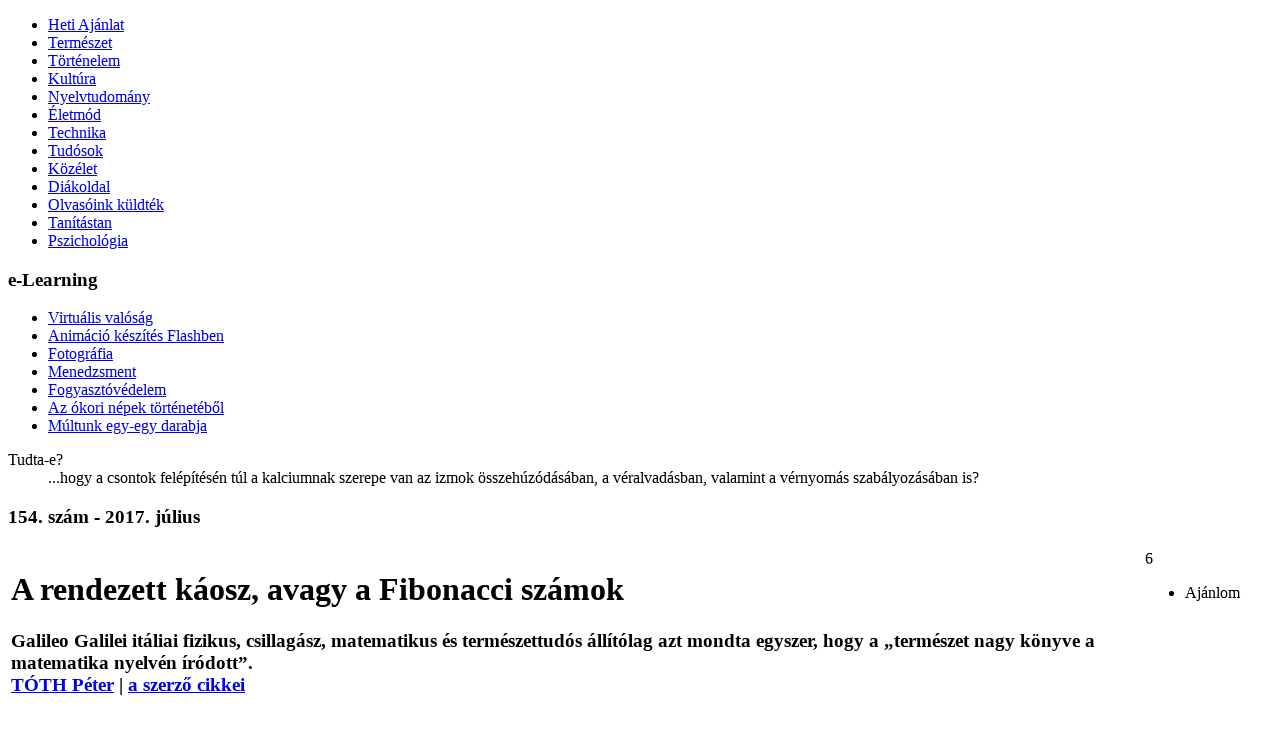

--- FILE ---
content_type: text/html; charset=UTF-8
request_url: http://fokusz.info/index.php?cid=1862959364&aid=1926094483
body_size: 12715
content:
<!DOCTYPE html PUBLIC "-//W3C//DTD XHTML 1.0 Transitional//EN" "http://www.w3.org/TR/xhtml1/DTD/xhtml1-transitional.dtd">
<html xmlns="http://www.w3.org/1999/xhtml">
<head>
<title>Fókusz - A rendezett káosz, avagy a Fibonacci számok</title>
<meta http-equiv="content-type" content="text/html; charset=utf-8" />
<meta http-equiv="cache-control" content="public" />
<meta name="copyright" content="Fókusz, office@fokusz.info" />
<meta name="description" content="Fókusz, ismeretterjesztő és tudománynépszerűsítő elektronikus folyóirat." />
<meta name="keywords" content="fokusz, fókusz, hirek, vajdasag, vajdaság, ismeretterjesztő, tudositás, hetilap, aktuális, elektronikus, kiadvány, genius, természet, tudomány, kultúra, életmód, közélet"  />
<meta name="robots" content="index,follow" />
<meta name="language" content="hu" />
<link rel="icon" href="favicon.ico" type="image/ico" />
<link rel="shortcut icon" href="favicon.ico" />
<link rel="stylesheet" type="text/css" href="http://fonts.googleapis.com/css?family=Ubuntu:400,400italic,700&subset=latin,latin-ext" />
<link rel="author" href="https://plus.google.com/u/0/117765126143686762861/about" />

<meta property="og:url" content="http://fokusz.info/index.php?cid=1862959364&aid=1926094483" />
<meta property="og:type" content="website" />
<meta property="og:title" content="A rendezett káosz, avagy a Fibonacci számok" />
<meta property="og:image" content="http://www.fokusz.info/Image/Cikkek/fibonachi.jpg" />
<meta property="og:description" content="Galileo Galilei itáliai fizikus, csillagász, matematikus és természettudós állítólag azt mondta egyszer, hogy a „természet nagy könyve a matematika nyelvén íródott”." />
<meta property="og:site_name" content="Fókusz - VAJDASÁGI ISMERETTERJESZTŐ ÉS TUDOMÁNYNÉPSZERŰSÍTŐ PORTÁL" />

<script type="text/javascript" src="System/Javascript/loader.js"></script>

</head>

<body>

<!-- Google tag (gtag.js) -->
<script async src="https://www.googletagmanager.com/gtag/js?id=G-WBK9VY06T9"></script>
<script>
  window.dataLayer = window.dataLayer || [];
  function gtag(){dataLayer.push(arguments);}
  gtag('js', new Date());

  gtag('config', 'G-WBK9VY06T9');
</script>
<!-- <script type="text/javascript">

  var _gaq = _gaq || [];
  _gaq.push(['_setAccount', 'UA-2038040-1']);
  _gaq.push(['_trackPageview']);

  (function() {
    var ga = document.createElement('script'); ga.type = 'text/javascript'; ga.async = true;
    ga.src = ('https:' == document.location.protocol ? 'https://ssl' : 'http://www') + '.google-analytics.com/ga.js';
    var s = document.getElementsByTagName('script')[0]; s.parentNode.insertBefore(ga, s);
  })();

</script> -->
<!--start header -->
<div id="header">
<div id="logo" onclick='window.location.href="index.php"' title="Főoldal"></div>
</div>
<!-- stop header -->

<!-- start content -->
<div id="content">

<!-- start left -->
<div id="left">

<ul id='bal'><li ><a href="index.php?cid=1654330260" style='height:1'  title="">Heti Ajánlat</a></li><li ><a href="index.php?cid=1409458913" style='height:1'  title="">Természet</a></li><li ><a href="index.php?cid=1285654298" style='height:1'  title="">Történelem</a></li><li ><a href="index.php?cid=1161908925" style='height:1'  title="">Kultúra</a></li><li ><a href="index.php?cid=1163529137" style='height:1'  title="">Nyelvtudomány</a></li><li ><a href="index.php?cid=1780752785" style='height:1'  title="">Életmód</a></li><li ><a href="index.php?cid=1752456410" style='height:1'  title="">Technika</a></li><li ><a href="index.php?cid=1224723513" style='height:1'  title="">Tudósok</a></li><li class='top_active'><a href="index.php?cid=1862959364" style='height:1'  title="">Közélet</a></li><li ><a href="index.php?cid=1277750475" style='height:1'  title="">Diákoldal</a></li><li ><a href="index.php?cid=1691955196" style='height:1'  title="">Olvasóink küldték</a></li><li ><a href="index.php?cid=1687304874" style='height:1'  title="">Tanítástan</a></li><li ><a href="index.php?cid=1117084338" style='height:1'  title="">Pszichológia</a></li></ul>
<!-- e-learning -->
<div class="elearning">
<h3>e-Learning</h3>

<ul id='elearn'><li ><a href="index.php?cid=1487224133" style='height:1'  title="">Virtuális valóság</a></li><li ><a href="index.php?cid=1173942465" style='height:1'  title="">Animáció készítés Flashben</a></li><li ><a href="index.php?cid=1925547640" style='height:1'  title="">Fotográfia</a></li><li ><a href="index.php?cid=1531249319" style='height:1'  title="">Menedzsment</a></li><li ><a href="index.php?cid=1316017614" style='height:1'  title="">Fogyasztóvédelem</a></li><li ><a href="index.php?cid=1373722876" style='height:1'  title="">Az ókori népek történetéből</a></li><li ><a href="index.php?cid=1835995361" style='height:1'  title="">Múltunk egy-egy darabja</a></li></ul></div>

<!--tudta-e start -->
<div class="tudta">
<dl>
	<dt>Tudta-e?</dt>

<dd>...hogy a csontok felépítésén túl a kalciumnak szerepe van az izmok összehúzódásában, a véralvadásban, valamint a vérnyomás szabályozásában is?</dd>
</dl>
</div>
<!--tudta-e stop -->

</div>
<!-- end left -->

<!-- start right block -->
<div id="right_wrapper">
<div id="center">


<div class="cikk">
<h3>154. szám - 2017. július</h3>
<!--cikk start -->
<table border='0' width='100%'>


<tr class='cikkfejlec'><td width="90%" valign="top">
<h2></h2>
<h1>A rendezett káosz, avagy a Fibonacci számok</h1>
<h3>Galileo Galilei itáliai fizikus, csillagász, matematikus és természettudós állítólag azt mondta egyszer, hogy a „természet nagy könyve a matematika nyelvén íródott”.<br />

<span><a title='A szerzőről' href="javascript:onclick=open_url('Template/authorinfo.php?authorid=1564149461','no','no','yes',500,400)" >TÓTH Péter</a> | <a title='A szerző összes cikkei' href='index.php?cid=1870800260&aid=1564149461' >a szerző cikkei</a></span></h3>
</td>
<td width="70px" valign="top">

<div class="socdiv">
<div>6</div>
		<ul id="places">
			<li title="Ajánlott" class="icon like">Ajánlom</li>
		</ul>
 </div>
</td>
</tr>

<tr><td colspan="2" valign="top">


<div id="articleSC" class="tabs"><div id="tab1" class="tabSC"><p>Ha nyitott szemmel j&aacute;runk a vil&aacute;gban, val&oacute;ban l&eacute;pten-nyomon ugyanabba a (rejt&eacute;lyes) sz&aacute;msorba botlunk. A r&eacute;szv&eacute;nyek &aacute;rfolyam&aacute;nak grafikus &aacute;br&aacute;zol&aacute;sakor, a vir&aacute;gszirmok elrendeződ&eacute;s&eacute;ben, a csigah&aacute;z fel&eacute;p&iacute;t&eacute;s&eacute;ben, vagy a galaxis csoportok elrendeződ&eacute;s&eacute;ben ugyanaz az elrendeződ&eacute;s sejlik.</p>

<p>A technikai elemz&eacute;sek eszk&ouml;zt&aacute;r&aacute;ban egyre ink&aacute;bb ismert &eacute;s egyben k&ouml;zkedvelt a Fibonacci sz&aacute;mok alkalmaz&aacute;sa. K&ouml;nnyen &eacute;s egyszerűen alkalmazhat&oacute;, megb&iacute;zhat&oacute; t&aacute;maszk&eacute;nt tekintenek r&aacute; ma m&aacute;r sokan. A tőzsdei &aacute;rfolyamok alakul&aacute;snak elemz&eacute;sekor p&eacute;ld&aacute;ul a Fibonacci sz&aacute;mok alkalmaz&aacute;s&aacute;val lehet felismerni az &uacute;gynevezett ellen&aacute;ll&aacute;si szinteket.</p>

<p>A Fibonacci sz&aacute;mok felismer&eacute;s&eacute;nek t&ouml;rt&eacute;nete nagyon messzire ny&uacute;lik vissza. Leonardo Fibonacci, a 12-13-ik sz&aacute;zadban &eacute;lt olasz matematikus nev&eacute;hez fűződnek a sz&aacute;mok, illetve a sz&aacute;msor t&ouml;rv&eacute;nyszerűs&eacute;geihez kapcsol&oacute;d&oacute; felismer&eacute;s. A matematikai szakk&ouml;nyvekben az olvashat&oacute;, hogy Fibonacci az egyiptomi piramisok tanulm&aacute;nyoz&aacute;sakor fedezte fel az a sz&aacute;msorozatot, amely az&oacute;ta is a nev&eacute;t viseli. M&aacute;s forr&aacute;sok szerint Fibonacci ezt a sz&aacute;msorozatot a h&aacute;zinyulak szaporod&aacute;sa sor&aacute;n ismerte fel. Megfigelte ugyanis, hogy egy h&aacute;ziny&uacute;l p&aacute;rb&oacute;l egy &eacute;v alatt 233 p&aacute;r ut&oacute;d sz&aacute;rmazik.</p>

<p>Bizonyos forr&aacute;sok szerint a sorozatot elősz&ouml;r nem is Fibonacci, hanem k&eacute;t indiai matematikus, Gopala &eacute;s Hemacsandra &iacute;rta le 1150-ben. A szanszkrit k&ouml;lt&eacute;szet elm&eacute;leti k&eacute;rd&eacute;seit vizsg&aacute;lva &uuml;tk&ouml;ztek abba az &ouml;sszegre bont&aacute;si probl&eacute;m&aacute;ba, hogy h&aacute;nyf&eacute;lek&eacute;ppen lehet r&ouml;vid &eacute;s hossz&uacute; sz&oacute;tagokkal kit&ouml;lteni egy adott időtartamot. A jelenlegi ismeretek szerint azonban től&uuml;k teljesen f&uuml;ggetlen&uuml;l ismerte fel 1202-ben Fibonacci az &ouml;sszef&uuml;gg&eacute;seket, aki Liber Abaci (K&ouml;nyv az abakuszr&oacute;l) c&iacute;mű műv&eacute;ben &iacute;r r&oacute;la. Az 1170 &eacute;s 1250 k&ouml;z&ouml;tt &eacute;lt it&aacute;liai matematikus, Leonardo di Pisa (ma ismert nev&eacute;n Leonardo Fibonacci) val&oacute;sz&iacute;nűleg nem gondolta volna, hogy ilyen legend&aacute;ss&aacute; v&aacute;lik az egy&eacute;bk&eacute;nt m&aacute;r a 6-ik sz&aacute;zadi Indi&aacute;ban is ismert sz&aacute;msorozat. &Eacute;vsz&aacute;zadokkal k&eacute;sőbb, Kepler 1611-ben megjelent k&ouml;nyv&eacute;ben, a The Six-Cornered Snowflake-ben (hatsz&ouml;gletű h&oacute;pehely) &uacute;jra felfedezte, &eacute;s k&uuml;l&ouml;nf&eacute;le term&eacute;szeti jelens&eacute;gekkel is kapcsolatba hozta. A term&eacute;szetben nagyon sok helyen megjelenik. A liliomnak, a nősziromnak &eacute;s a h&aacute;rmassziromnak h&aacute;rom; a harangl&aacute;bnak, a bogl&aacute;rk&aacute;nak &eacute;s a vadr&oacute;zs&aacute;nak &ouml;t; a szarkal&aacute;bnak, a v&eacute;rpipacsnak &eacute;s a pillang&oacute;vir&aacute;gnak nyolc; a jakabnapi agg&oacute;fűnek, a hamvask&aacute;nak &eacute;s a k&ouml;r&ouml;mvir&aacute;gnak 13; az őszir&oacute;zs&aacute;nak, a borzas k&uacute;pvir&aacute;gnak &eacute;s a cik&oacute;ri&aacute;nak 21; a fodroslevelű margitvir&aacute;gnak, az &uacute;tilapunak &eacute;s egyes sz&aacute;zszorsz&eacute;peknek 34; m&aacute;s sz&aacute;zszorsz&eacute;p-fajoknak pedig 55 vagy 89 szirma van. V&eacute;letlen lenne, hogy ezek min-mind a Fibonacci sorozat sz&aacute;mainak felelnek meg?</p>

<p>Term&eacute;szettud&oacute;sok szerint&nbsp;ennek az lehet a magyar&aacute;zata, hogy ez a legjobb m&oacute;dszer az ar&aacute;nyos n&ouml;veked&eacute;sre. A&nbsp;logaritmikus spir&aacute;l mint&aacute;zat&aacute;t sok &eacute;lől&eacute;ny ez&eacute;rt pr&oacute;b&aacute;lja k&ouml;vetni. A napraforg&oacute; t&aacute;ny&eacute;rja eset&eacute;ben a leghat&eacute;konyabban t&ouml;lthetik ki a magok a rendelkez&eacute;sre &aacute;ll&oacute; ter&uuml;letet.&nbsp;A term&eacute;szetben fellelhető &bdquo;legszab&aacute;lyosabb&rdquo; egyedek megfelelő sz&ouml;gből t&ouml;rt&eacute;nő lef&eacute;nyk&eacute;pez&eacute;s&eacute;vel k&ouml;nnyen tal&aacute;lni olyan spir&aacute;lis alakzatokat, amelyek t&ouml;k&eacute;letesen k&ouml;vetik az arany spir&aacute;lt, az aranymetsz&eacute;s ar&aacute;nyait. Vannak &eacute;lől&eacute;nyek azonban, melyek m&aacute;s spir&aacute;l alakzatokat k&ouml;vetnek.</p>

<p>A sz&aacute;msorozat k&eacute;pz&eacute;se nem t&uacute;l bonyolult, viszont ann&aacute;l &eacute;rdekesebb. A sz&aacute;mok meghat&aacute;roz&aacute;sa &uacute;gy t&ouml;rt&eacute;nik, hogy az első tagot 1-nek vessz&uuml;k, majd ezt k&ouml;vetően a sorozat k&ouml;vetkező tagj&aacute;t az azt megelőző k&eacute;t sz&aacute;m &ouml;sszegek&eacute;nt kapjuk. Valami hasonl&oacute;, mint amivel logikai feladv&aacute;nyok eset&eacute;ben tal&aacute;lkozunk gyakran. Teh&aacute;t a Fibonacci sorozat tagjai a k&ouml;vetkezők:<br />
<br />
1, 1, 2, 3, 5, 8, 13, 21, 34, 55, 89, 144, 233, 377, 610, stb.</p>

<p>Ha ezeket a sz&aacute;mokat n&eacute;gysz&ouml;gek oldal&aacute;nak hosszak&eacute;nt haszn&aacute;ljuk fel, a n&eacute;gysz&ouml;geket egym&aacute;s mell&eacute; rakjuk &eacute;s pontjaikat k&ouml;r&iacute;vekkel &ouml;sszek&ouml;tj&uuml;k, akkor az aranyspir&aacute;lhoz jutunk, amelyet a term&eacute;szet megannyi csod&aacute;latos teremtm&eacute;ny&eacute;ben, sőt a vil&aacute;gegyetemben is felfedezhet&uuml;nk. Ezek a sz&aacute;mok t&ouml;bb &eacute;rdekess&eacute;get mutatnak. Ha ugyanis elosztjuk a sz&aacute;mokat a sorozat k&ouml;vetkező elem&eacute;vel, akkor a h&aacute;nyados egy konstans sz&aacute;m, 0.618 fel&eacute; konverg&aacute;l, ha a nagyobbal osztjuk el a kisebbet, akkor pedig a h&aacute;nyados 1.1618 fel&eacute; konverg&aacute;l. Ez a sz&aacute;m pedig m&aacute;r ismerős lehet sokak sz&aacute;m&aacute;ra. Ezt az ar&aacute;nyt m&aacute;r az &oacute;kori g&ouml;r&ouml;g&ouml;k is ismert&eacute;k, &eacute;s aranymetsz&eacute;snek h&iacute;vt&aacute;k. A megd&ouml;bbentő az eg&eacute;szben, hogy aranymetsz&eacute;s ar&aacute;nyai megd&ouml;bbentő m&oacute;don nem csak az emberi alkot&aacute;sokban, hanem a term&eacute;szetben &eacute;s sz&aacute;mtalan helyen megtal&aacute;lhat&oacute;ak. Egyes vir&aacute;gok alakjai, a szirmok elrendeződ&eacute;s&eacute;ben, a p&aacute;lmaf&aacute;k &aacute;gainak ar&aacute;nyaiban, a csigah&aacute;z form&aacute;j&aacute;ban felismerhető. De az A/4-es pap&iacute;rlap oldalainak ar&aacute;nya, az ath&eacute;ni Parthen&oacute;n, New York-i ENSZ Palota, k&aacute;rty&aacute;k alakjai, az emberi test k&ouml;ld&ouml;k feletti &eacute;s alatti r&eacute;sze, egyesek szerint a női mellek elhelyezked&eacute;se a felsőtesten, stb., mind ezt a logik&aacute;t k&ouml;veti.</p>

<p>Az aranymetsz&eacute;s ar&aacute;nyai, illetve a Fibonacci sz&aacute;msor logik&aacute;ja felhaszn&aacute;lhat&oacute; a tőzsdei &aacute;rfolyamok előrejelz&eacute;s&eacute;ben is. Ez n&eacute;mileg meglepő, hiszen mi k&ouml;ze lehet a r&eacute;szv&eacute;nyek &aacute;rfolyam&aacute;nak pl. a vir&aacute;gszirmok elrendeződ&eacute;s&eacute;hez. De lehet, hogy nincs k&ouml;ze hozz&aacute;, csak a tőzsd&eacute;n az &aacute;rfolyamok is k&ouml;vetnek valamif&eacute;le szab&aacute;lyszerűs&eacute;get.<br />
<br />
Az aranymetsz&eacute;s ar&aacute;nya akkor &aacute;ll fenn, ha a k&eacute;t szakasz k&ouml;z&ouml;tti ar&aacute;ny pontosan megegyezik az egyenes &eacute;s a nagyobbik szakasz ar&aacute;ny&aacute;val. A Fibonacci sz&aacute;mokkal kapcsolatban n&eacute;gy elk&eacute;pzel&eacute;s v&aacute;lt ismert&eacute; a tőzsdei haszn&aacute;latban, melyek alapvetően csak az &aacute;br&aacute;zol&aacute;s tekintet&eacute;ben t&eacute;rnek el egym&aacute;st&oacute;l. Mind a n&eacute;gy t&iacute;pus eset&eacute;n az egyes Fibonacci szintek t&aacute;masz &eacute;s ellen&aacute;ll&aacute;si szintet jelentenek, illetve a meghat&aacute;roz&oacute; szintek el&eacute;r&eacute;s&eacute;nek idej&eacute;re vonatkoz&oacute;an adnak jelz&eacute;st. L&eacute;teznek Fibonacci &iacute;vek, vonalak, legyezők &eacute;s időz&oacute;n&aacute;k. Legismertebbek a Fibonacci vonalak, melyet a grafikon k&eacute;t extr&eacute;m pontja k&ouml;z&eacute; h&uacute;zott seg&eacute;degyenessel rajzolhat&oacute; meg. A kapott Fibonacci szintek legt&ouml;bb esetben t&aacute;maszt jelentenek, illetve ellen&aacute;ll&aacute;si szintk&eacute;nt viselkednek.<br />
<br />
&Aacute;ltal&aacute;ban egy lok&aacute;lis m&eacute;lypont &eacute;s a cs&uacute;cspont k&ouml;z&eacute; szokt&aacute;k ezt a seg&eacute;dvonalat berajzolni. Amennyiben a piac egy emelkedő hull&aacute;m ut&aacute;n lefel&eacute; tart, &eacute;s a Fibonacci szintek felhaszn&aacute;l&aacute;s&aacute;val szeretn&eacute;nk az esetleges fordul&oacute;pontokat meghat&aacute;rozni, akkor a vonalat a lok&aacute;lis m&eacute;lyponthoz illesztj&uuml;k, a m&aacute;sikat pedig a lok&aacute;lis cs&uacute;cst&oacute;l ind&iacute;tjuk. Termeszt&eacute;sen a Fibonacci szintek nem tekinthetőek &aacute;tt&ouml;rhetetlen betonfalnak. A tapasztalatok szerint azonban m&eacute;gis valamif&eacute;le meghat&aacute;roz&oacute; szintekről besz&eacute;l&uuml;nk, amelyek el&eacute;r&eacute;se eset&eacute;n nem &aacute;rt felk&eacute;sz&uuml;lni a fordul&oacute;ra. P&eacute;nznemek, r&eacute;szv&eacute;nyek &aacute;rfolyam&aacute;nak alakul&aacute;s&aacute;t vizsg&aacute;lva sok esetben felismerhető a tendencia. De ahogyan eml&iacute;tett&uuml;k, a Fibonacci sorozat megjelenik a csigah&aacute;zakban, az emberi testben, de a kaktuszokn&aacute;l, napraforg&oacute;n&aacute;l, vagy a brokkoliban is. Leonardo Fibonacci 1202-ben, a piramisokon, m&aacute;s verzi&oacute; szerint a szaporod&oacute; nyulak sz&aacute;m&aacute;n gondolkodva alkotta meg a sz&aacute;msort. Kevesen tudj&aacute;k, hogy Fibonacci terjesztette el az arab sz&aacute;mokat is Eur&oacute;p&aacute;ban Liber Abaci c&iacute;mű k&ouml;nyv&eacute;vel. Ez adott a matematika fejlőd&eacute;s&eacute;nek is egy hatalmas l&ouml;k&eacute;st. &Eacute;rdekess&eacute;g, hogy a k&ouml;lt&eacute;szetben &eacute;s a zen&eacute;ben, p&eacute;ld&aacute;ul Bart&oacute;k műveiben is felfedezhető a sz&aacute;msor logik&aacute;ja az egyes zenei gondolatok &uuml;temsorrendj&eacute;ben. De nem csak Bart&oacute;kn&aacute;l lehet felismerni. A sz&aacute;msor a zen&eacute;ben is felismerhető. Ha a kromatikus sk&aacute;l&aacute;ra tekint&uuml;nk, 13 f&eacute;lhangb&oacute;l &aacute;ll, amelyet a zongora billentyűire n&eacute;zve v&eacute;letlen&uuml;l (?) &eacute;ppen 5 fekete &eacute;s 8 feh&eacute;r billentyűzet alkot.</p>

<p><img alt="" src="http://www.fokusz.info/Image/154_szam_-_2017_julius/fibonachi.jpg" style="width: 400px; height: 225px;" /></p>

<p><img alt="" src="http://www.fokusz.info/Image/fibonacci.jpg" style="width: 400px; height: 234px;" /></p>

<p><img alt="" src="http://www.fokusz.info/Image/154_szam_-_2017_julius/fib_onacci.jpg" style="width: 400px; height: 358px;" /></p></div></div><div class="clear"></div>            <script>
                var _Paginator;
                var pg;
                function doThePagging(pgnum,animate){
                    _Paginator = new Paginator();
                    _Paginator.init(1, 1);
                    var total = 1;
                    pg = _Paginator.pagging(pgnum, total);
                    $(".articleSC_Controls .inside a").removeClass('active');
                    $(".articleSC_Controls .inside a[rel="+pgnum+"]").addClass('active');
                    $("#articleSC div.tabSC").fadeOut(300);
                    $("#articleSC div#tab"+pgnum).fadeIn(300);
                    //$(window).scrollTop(0);
                    if(animate != 'undefined' && animate != null && animate != '') {
								    $('html, body').animate({
								        scrollTop: $(".cikk").offset().top
								    }, 500);
								    }
		                    return false;
                }
            </script></td></tr></table>

		<ul id="places-h">
			<li data-alt="Ajánlom"><a rel="external nofollow" href="#" class="icon like">Ajánlom</a></li>
			<li data-alt="Oszd meg a Facebook-on"><a rel="external nofollow" href="#" class="icon facebook">Oszd meg a Facebook-on</a></li>
			<li data-alt="Oszd meg a Google-on" class="last"><a rel="external nofollow" href="#" class="icon google">Oszd meg a Google-on</a></li>
			<div class="clear"></div>
		</ul>
<!--cikk stop -->

<!-- kapcsolodo cikkek -->
<div class='kapcsolodo'><h3 class='kapcsolodofejlec'>Kapcsolódó cikkek</h3><ul><li><a href='index.php?cid=1862959364&aid=1865577501' title=''>A forradalom hithirdetői</a></li><li><a href='index.php?cid=1862959364&aid=1995090940' title=''>Nyugati szél</a></li><li><a href='index.php?cid=1862959364&aid=1859894161' title=''>Az éghajlatváltozást nem lehet figyelmen kívül hagyni</a></li><li><a href='index.php?cid=1862959364&aid=1578625873' title=''>Robotok korszaka</a></li><li><a href='index.php?cid=1862959364&aid=1258691094' title=''>Tranzakcionista szemlélet a világpolitikában</a></li><li><a href='index.php?cid=1862959364&aid=1883478201' title=''>A tét, a kontinens versenyképessége</a></li><li><a href='index.php?cid=1862959364&aid=1752723914' title=''>A pénzünk is virtuális</a></li><li><a href='index.php?cid=1862959364&aid=1974119065' title=''>Bizonytalanság itt is, ott is</a></li><li><a href='index.php?cid=1862959364&aid=1543120720' title=''>Fegyverek árnyékában</a></li><li><a href='index.php?cid=1862959364&aid=1982888244' title=''>A kor szelleme</a></li><li><a href='index.php?cid=1862959364&aid=1123579921' title=''>Vámokkal rendet tesznek?</a></li><li><a href='index.php?cid=1862959364&aid=1512460494' title=''>Amerikai és a Monroe-doktrína</a></li><li><a href='index.php?cid=1862959364&aid=1128094965' title=''>Üzleties szemlélet a világpolitikában</a></li><li><a href='index.php?cid=1862959364&aid=1653154090' title=''>A globalizáció vadhajtásai</a></li><li><a href='index.php?cid=1862959364&aid=1105546601' title=''>A kriptopénzek felemelkedése, vagy bukása?</a></li><li><a href='index.php?cid=1862959364&aid=1590371295' title=''>Az intézmények a jólét garanciái</a></li><li><a href='index.php?cid=1752456410&aid=1516548935' title=''>Bukkanókkal „kikövezett” úton</a></li><li><a href='index.php?cid=1862959364&aid=1611226295' title=''>Digitalizálják a jegybankpénzt is</a></li><li><a href='index.php?cid=1862959364&aid=1438481558' title=''>Előbb, vagy utóbb mehetnénk nyugdíjba?</a></li><li><a href='index.php?cid=1862959364&aid=1593259030' title=''>A pénz jövője</a></li><li><a href='index.php?cid=1409458913&aid=1407575432' title=''>Drasztikus csökkent szántóföldjeink humusztartalma</a></li><li><a href='index.php?cid=1862959364&aid=1885621478' title=''>Kapzsiság és infláció</a></li><li><a href='index.php?cid=1285654298&aid=1477258988' title=''>Magyar kávékirály</a></li><li><a href='index.php?cid=1862959364&aid=1933471678' title=''>Hol vannak a fejlődés határai</a></li><li><a href='index.php?cid=1862959364&aid=1348597656' title=''>Piaci alapokra helyezett együttműködés Európában</a></li><li><a href='index.php?cid=1691955196&aid=1675721880' title=''>Vissza a piactérre – egy próbát megér!</a></li><li><a href='index.php?cid=1691955196&aid=1782054251' title=''>Új szakaszában a háború</a></li><li><a href='index.php?cid=1862959364&aid=1691058281' title=''>Recesszió fenyegeti Európát</a></li><li><a href='index.php?cid=1691955196&aid=1768563586' title=''>Blackout Zürich - Áramszünet-szcenárió</a></li><li><a href='index.php?cid=1691955196&aid=1552058753' title=''>Jog az analóg élethez</a></li><li><a href='index.php?cid=1862959364&aid=1364877626' title=''>Gazdaság és demográfia</a></li><li><a href='index.php?cid=1691955196&aid=1312222808' title=''>Az ügyvéd kirabol, az orvos meg is öl</a></li><li><a href='index.php?cid=1862959364&aid=1160264510' title=''>Szabadságjogokról krízishelyzetben</a></li><li><a href='index.php?cid=1691955196&aid=1495436585' title=''>Világrend helyett hálóművek</a></li><li><a href='index.php?cid=1691955196&aid=1642249733' title=''>Szolidaritás Németországgal?</a></li><li><a href='index.php?cid=1862959364&aid=1789532935' title=''>SEO, de mire jó?</a></li><li><a href='index.php?cid=1862959364&aid=1324848705' title=''>Offlineból online marketing</a></li><li><a href='index.php?cid=1862959364&aid=1481623827' title=''>A bizonytalanság csapdájában</a></li><li><a href='index.php?cid=1862959364&aid=1454120637' title=''>Információdömping</a></li><li><a href='index.php?cid=1862959364&aid=1610241532' title=''>BBB marketing</a></li><li><a href='index.php?cid=1862959364&aid=1354893193' title=''>A sejtmezőgazdaság korszaka következhet</a></li><li><a href='index.php?cid=1862959364&aid=1238714098' title=''>Együttműködve lehetünk eredményesebbek</a></li><li><a href='index.php?cid=1862959364&aid=1232116074' title=''>Vén Európa, az elöregedő kontinens</a></li><li><a href='index.php?cid=1862959364&aid=1376814153' title=''>A hibrid munkavégzés térhódítása</a></li><li><a href='index.php?cid=1862959364&aid=1859878542' title=''>Paradoxonok útvesztőjében</a></li><li><a href='index.php?cid=1862959364&aid=1372840102' title=''>Szeszélyes trendek a világgazdaságban</a></li><li><a href='index.php?cid=1862959364&aid=1134820351' title=''>Életveszélyes lehet most a liberális szemlélet?</a></li><li><a href='index.php?cid=1862959364&aid=1498616323' title=''>Eltolódik a világban a gazdasági súlypont</a></li><li><a href='index.php?cid=1862959364&aid=1993610798' title=''>Az adat, mint korunk aranya</a></li><li><a href='index.php?cid=1862959364&aid=1545867943' title=''>Minden összefügg mindennel</a></li><li><a href='index.php?cid=1862959364&aid=1513476330' title=''>Magyarok jogvédelme a Kárpát-medencében</a></li><li><a href='index.php?cid=1862959364&aid=1821752122' title=''>Digitális nomádok</a></li><li><a href='index.php?cid=1862959364&aid=1478964599' title=''>Az ország első digitális farmján jártunk</a></li><li><a href='index.php?cid=1862959364&aid=1201958265' title=''>Milyen nyomot hagy a korona vírus?</a></li><li><a href='index.php?cid=1862959364&aid=1717276237' title=''>A krízis nagy nyertese az e-kereskedelem</a></li><li><a href='index.php?cid=1862959364&aid=1995686978' title=''>Vásári fortélyok újratöltve</a></li><li><a href='index.php?cid=1862959364&aid=1443176591' title=''>Nobel-díj a globális szegénység méréséért</a></li><li><a href='index.php?cid=1862959364&aid=1751537718' title=''>Lehet zöld és gazdaságos is egyben?</a></li><li><a href='index.php?cid=1862959364&aid=1961773242' title=''>A modern monetáris elmélet</a></li><li><a href='index.php?cid=1862959364&aid=1306527755' title=''>Megarégiók, megapoliszok</a></li><li><a href='index.php?cid=1752456410&aid=1213093495' title=''>Okos város</a></li><li><a href='index.php?cid=1862959364&aid=1521195916' title=''>Egy hajóban evezünk</a></li><li><a href='index.php?cid=1862959364&aid=1601510747' title=''>Aránytalan vagyoneloszlás</a></li><li><a href='index.php?cid=1862959364&aid=1723015858' title=''>A szabadnapok története</a></li><li><a href='index.php?cid=1862959364&aid=1957145993' title=''>Váltsunk negyedikbe!</a></li><li><a href='index.php?cid=1862959364&aid=1590960397' title=''>Az ereklyék bűvöletében</a></li><li><a href='index.php?cid=1862959364&aid=1978421982' title=''>A foci, mint jövedelmező iparág</a></li><li><a href='index.php?cid=1862959364&aid=1312156623' title=''>Az egész világ egy számítógép lesz?</a></li><li><a href='index.php?cid=1862959364&aid=1913515858' title=''>Az ember és a környezete</a></li><li><a href='index.php?cid=1862959364&aid=1232577581' title=''>Az együttműködés vagy az önzés a nyerő?</a></li><li><a href='index.php?cid=1862959364&aid=1494821642' title=''>A neuro-közgazdaságtan kialakulása</a></li><li><a href='index.php?cid=1862959364&aid=1717447630' title=''>A negatív emissziójú erőmű már valóság</a></li><li><a href='index.php?cid=1862959364&aid=1747343165' title=''>Új technológiák a pénzügyi szektorban</a></li><li><a href='index.php?cid=1862959364&aid=1277630089' title=''>Drónok a mezőgazdaságban</a></li><li><a href='index.php?cid=1862959364&aid=1915086172' title=''>Nyersanyagátok</a></li><li><a href='index.php?cid=1862959364&aid=1956586381' title=''>A „tittytainment”</a></li><li><a href='index.php?cid=1862959364&aid=1444131697' title=''>A bitcoinról</a></li><li><a href='index.php?cid=1862959364&aid=1686484144' title=''>A hitelminősítők és az adósbesorolás</a></li><li><a href='index.php?cid=1862959364&aid=1632246631' title=''>A komputerizáció hatása a termelékenységre</a></li><li><a href='index.php?cid=1862959364&aid=1283268445' title=''>Ipari forradalmak viharában</a></li><li><a href='index.php?cid=1862959364&aid=1162316105' title=''>Az együttműködés lehet a nyerő</a></li><li><a href='index.php?cid=1862959364&aid=1197176147' title=''>A gazdagság veszélyei</a></li><li><a href='index.php?cid=1862959364&aid=1226231515' title=''>Megosztáson alapuló közösségi fogyasztás</a></li><li><a href='index.php?cid=1862959364&aid=1911739163' title=''>Az alapjövedelem, mint a jövő dilemmája</a></li><li><a href='index.php?cid=1908844646&aid=1974654410' title=''>AGRÁRVÁLLALKOZÓI KISOKOS</a></li><li><a href='index.php?cid=1862959364&aid=1582812246' title=''>Pénzügyeinkről</a></li><li><a href='index.php?cid=1285654298&aid=1503745187' title=''>A vendégmunkáslét kialakulása Németországban</a></li><li><a href='index.php?cid=1752456410&aid=1845017867' title=''>A „villámdelejes forgonnyal” hajtott járművek térhódítása</a></li><li><a href='index.php?cid=1862959364&aid=1817330720' title=''>A balkáni nemzetvezérek kora</a></li><li><a href='index.php?cid=1862959364&aid=1752896570' title=''>A piaci rések betöltésében kereshetjük esélyeinket</a></li><li><a href='index.php?cid=1862959364&aid=1460946564' title=''>Infláció és defláció – káros, vagy szükséges?</a></li><li><a href='index.php?cid=1862959364&aid=1582041558' title=''>Prága Óvárosának meséi</a></li><li><a href='index.php?cid=1862959364&aid=1479922995' title=''>Villanykörte konspirációs elmélet</a></li><li><a href='index.php?cid=1862959364&aid=1115857583' title=''>Az egyesült Európa ötletének rövid története</a></li><li><a href='index.php?cid=1862959364&aid=1843399355' title=''>A világgazdaság egy zsineggel összekötözött kártyavár csupán?</a></li><li><a href='index.php?cid=1862959364&aid=1511527254' title=''>András-naptól a Cyber Hétfőig</a></li><li><a href='index.php?cid=1862959364&aid=1222777481' title=''>Kínai zöld forradalom</a></li><li><a href='index.php?cid=1862959364&aid=1456383092' title=''>A bankok is kimennek divatból?</a></li><li><a href='index.php?cid=1862959364&aid=1287098764' title=''>A reklám jövője</a></li><li><a href='index.php?cid=1862959364&aid=1735362529' title=''>A hálózatok korszaka</a></li><li><a href='index.php?cid=1862959364&aid=1592171993' title=''>Az olajkor alkonya</a></li><li><a href='index.php?cid=1862959364&aid=1954298341' title=''>A Coca-Cola titkos receptje</a></li><li><a href='index.php?cid=1862959364&aid=1603991079' title=''>Vásárláspszichológia II.</a></li><li><a href='index.php?cid=1862959364&aid=1352656802' title=''>Vásárláspszichológia</a></li><li><a href='index.php?cid=1862959364&aid=1950275235' title=''>Nő a pálmaolaj-fogyasztás az egész világon</a></li><li><a href='index.php?cid=1862959364&aid=1969115846' title=''>Közgazdaságtan természettudományos megközelítésből</a></li><li><a href='index.php?cid=1409458913&aid=1868049563' title=''>Az új idők kőolaja</a></li><li><a href='index.php?cid=1862959364&aid=1731161015' title=''>A nyugdíjrendszerekről</a></li><li><a href='index.php?cid=1862959364&aid=1699197018' title=''>Talán még nem minden romlott el?</a></li><li><a href='index.php?cid=1862959364&aid=1568068403' title=''>Mindig van új a Nap alatt</a></li><li><a href='index.php?cid=1277750475&aid=1537494292' title=''>VII. Vajdasági Diák Menedzsment Bajnokság</a></li><li><a href='index.php?cid=1862959364&aid=1790451002' title=''>A villámzár évszázada</a></li><li><a href='index.php?cid=1862959364&aid=1267498166' title=''>Gyorsul a világgazdaság növekedése</a></li><li><a href='index.php?cid=1862959364&aid=1147485730' title=''>Civilizációk felemelkedése és bukása</a></li></ul></div></div><input id="cid" type="hidden" value="1862959364" /><input id="sid" type="hidden" value="1926094483" />
</div>

<div id="right">

<div class="search">
<form name="searchform" method="get" action="index.php" >
  <input type="hidden" name="cid" value="1311148316" />
  <input type="text"  name="fstring"  value=" Keres" onfocus="this.value=''"  class="searchinput" maxlength="30" />
  <label>
  <input type="submit" name="sfind" value="K" class="button"  />
  </label>
</form>
</div>

<!--tudta-e start -->
<div class="ajanlott">
<dl>
	<dt>Olvasóink ajánlata</dt>

<dd><div><a href="index.php?cid=1285654298&aid=1808632426" title="Nyit"><img src="Image/Cikkek/luciusrovas.jpg" alt="" width="40" height="40" /></a></div><div><a href="index.php?cid=1285654298&aid=1808632426" title="Nyit">Lucius Verus szoborfelirata</a></div><div class="clear"></div></dd><dd><div><a href="index.php?cid=1285654298&aid=1788540211" title="Nyit"><img src="Image/Cikkek/rhedey02a.jpg" alt="" width="40" height="40" /></a></div><div><a href="index.php?cid=1285654298&aid=1788540211" title="Nyit">II. Erzsébet brit királynő magyar ükanyja Rhédey Claudia erdélyi születésű grófnőre emlékezve</a></div><div class="clear"></div></dd><dd><div><a href="index.php?cid=1862959364&aid=1725296168" title="Nyit"><img src="Image/Cikkek/vilagur_(4).jpg" alt="" width="40" height="40" /></a></div><div><a href="index.php?cid=1862959364&aid=1725296168" title="Nyit">Versengés az űrbéli lehetőségekért</a></div><div class="clear"></div></dd><dd><div><a href="index.php?cid=1409458913&aid=1846688080" title="Nyit"><img src="Image/Cikkek/1__kep.jpg" alt="" width="40" height="40" /></a></div><div><a href="index.php?cid=1409458913&aid=1846688080" title="Nyit">Jön a vörös dagály!</a></div><div class="clear"></div></dd>
</dl>
</div>
<!--tudta-e stop -->

<ul id='jobb'><li ><a href="index.php?cid=1908844646" style='height:1'  title="">Kiadványok</a></li><li ><a href="index.php?cid=1682237116" style='height:1'  title="">Észpörgető</a></li><li ><a href="index.php?cid=1629530106" style='height:1'  title="">Érdekességek</a></li><li ><a href="index.php?cid=1967545614" style='height:1'  title="">Tudományos műhelyek</a></li></ul>
<!--tamogato start -->
<div class="tamogato">
<dl>
	<dt>Támogató</dt>
	<dd><a href="http://www.nka.hu" target="_blank" title=""><img src="System/Image/nka_logo.jpg" alt="Támogató: Nemzeti Kulturális Alap" /></a></dd>

</dl>
</div>
<!--tamogato stop -->

<div class="kepgyujtemeny">
<h3>Képtár</h3>
<dl>
<dd><div align='center'><a href='index.php?gid=1591011942' title=''><img src='Photo_Gallery/1591011942/Thumbnail/1644552465.jpg' width='150' alt='' /></a></div></dd><dd><a href='index.php?gid=1831435316' title=''>Természet</a></dd><dd><a href='index.php?gid=1269108373' title=''>Olvasóink küldték</a></dd><dd><a href='index.php?gid=1591011942' title=''>A tudomány világa</a></dd><dd><a href='index.php?gid=1268531630' title=''>GENIUS fotógaléria</a></dd>
</dl>
</div>

</div>
<div class="clear"></div>

</div>
<div class="clear"></div>

</div>
<!-- end right block -->

<!-- start bottom -->
<div id="bottom_wrapper">

<div id="footer">
<a href='index.php?cid=1998185911' title=''>Partnerek</a> | <a href='index.php?cid=1887902136' title=''>Impresszum</a> | <a href='index.php?cid=1771005861' title=''>Archivum</a> | <a href='index.php?cid=1894738451' title=''>Honlap-térkép</a></div>


<span class="bottom">ISSN 2334-6248 - Elektronikus folyóiratunk havonta jelenik meg. &copy;2026&nbsp;<a href="mailto:office@fokusz.info" title="office@fokusz.info" >Fókusz</a>. Minden jog fenntartva!<br />
Design by <a href="http://www.predd.com" title="visit" >predd</a> | Code by <a href="https://plus.google.com/102789457922511422266/about" title="visit">tibor</a>
</span>



</div>
<!-- end bottom -->

</body>
</html>